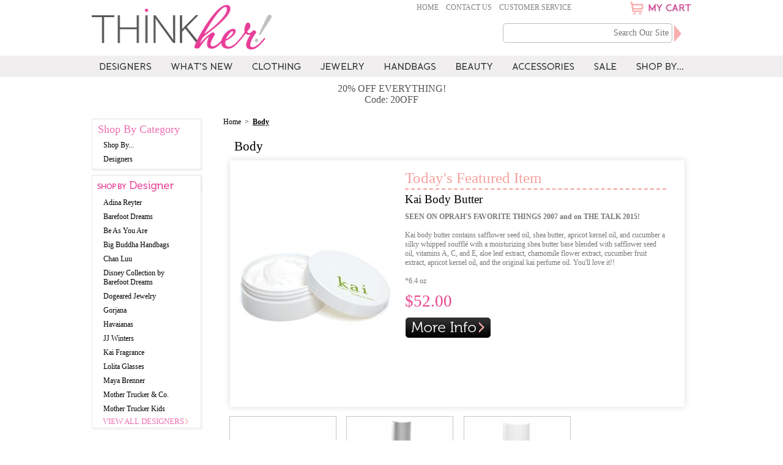

--- FILE ---
content_type: text/html
request_url: https://thinkher.com/body.html
body_size: 12041
content:
<!DOCTYPE HTML PUBLIC "-//W3C//DTD HTML 4.01 Transitional//EN">
<html>
<!--************** EY MASTER TEMPLATE v3.0 - This template is property of EYStudios and may not be copied or redistributed**************-->
<head><title>Body Products, Women's : Think Her</title><meta name="description" content="Body at ThinkHer.com. Shop body butter, lotion, cream, perfume &amp; more. Top seller Kai Fragrance." /><meta name="keywords" content="Body, think her" /><meta name="robots" content="index" /><meta name="author" content="Think Her" /><meta name="google-site-verification" content="NqLagek-_7D0cbTWLv8rxkpUezOWoPFl9HZ5YcYjb94" /><meta name="p:domain_verify" content="1813e2c9f455066d6878a2c1cb6cada9" >
<meta name="viewport" content="width=device-width, initial-scale=1">
<link href='https://fonts.googleapis.com/css?family=Maven+Pro:400,700' rel='stylesheet' type='text/css'>


<script type="text/javascript" src="https://lib.store.turbify.net/lib/yhst-62219279440011/jquery-latest-min15.js"></script>

<script type="text/javascript" src="https://lib.store.turbify.net/lib/yhst-62219279440011/fademenus.js"></script>
<link rel="stylesheet" href="https://lib.store.turbify.net/lib/yhst-62219279440011/jquery.fancybox.css" type="text/css" media="screen" />
<script type="text/javascript" src="https://lib.store.turbify.net/lib/yhst-62219279440011/jquery.fancybox.js"></script>

<link rel="stylesheet" href="https://lib.store.turbify.net/lib/yhst-62219279440011/jquery.fancybox-thumbs.css?v=1.0.7" type="text/css" media="screen" />
<script type="text/javascript" src="https://lib.store.turbify.net/lib/yhst-62219279440011/jquery.fancybox-thumbs.js?v=1.0.7"></script>
<script src="https://lib.store.turbify.net/lib/yhst-62219279440011/owl.carousel.js"></script>
<script type="text/javascript" src="https://lib.store.turbify.net/lib/yhst-62219279440011/jquery.flexslider.js"></script>
<link rel="stylesheet" href="https://lib.store.turbify.net/lib/yhst-62219279440011/flexslider.css">
<!-- <script type="text/javascript" src="https://lib.store.turbify.net/lib/yhst-62219279440011/thinkher-v2.js?3"></script> -->
<script type="text/javascript" src="https://lib.store.turbify.net/lib/yhst-62219279440011/thinkher15.js"></script>

<link rel="stylesheet" href="https://lib.store.turbify.net/lib/yhst-62219279440011/owl.carousel.css">
<link rel="stylesheet" href="https://lib.store.turbify.net/lib/yhst-62219279440011/owl.theme.css">


<link href="https://lib.store.turbify.net/lib/yhst-62219279440011/thinkher17.css?v2" rel="stylesheet" type="text/css">




<!-- Added by Yahoo Commerce Central. DO NOT REMOVE/EDIT -->
<meta name="google-site-verification" content="B-HqnU2IkZz815K2g5c1MPOAWwyCoSsFuz4IynL7f24"/>
<meta name='msvalidate.01' content='EE22AA0349DEE8CD39EFBBE7182B9D15'/>
<script type="text/javascript">
(function(d, w) {
  var x = d.getElementsByTagName('SCRIPT')[0];
  var g = d.createElement('SCRIPT');
  g.type = 'text/javascript';
  g.async = true;
  g.src = ('https:' == d.location.protocol ? 'https://ssl' : 'https://www') + '.google-analytics.com/ga.js';
  x.parentNode.insertBefore(g, x);
  var f = function () {
    var x = d.getElementsByTagName('SCRIPT')[0];
    var s = d.createElement('SCRIPT');
    s.type = 'text/javascript';
    s.async = true;
    s.src = "//np.commercecentral.luminate.com/8cd9ae7b";
    x.parentNode.insertBefore(s, x);
  };
  w.attachEvent ? w.attachEvent('onload', f) : w.addEventListener('load', f, false);
}(document, window));
</script>
<!-- End of addition by Yahoo Commerce Central. DO NOT REMOVE/EDIT --></head><body><div id="respMenu"><div onclick="toggleSideNav()" class="respClose"><img alt="CLOSE" src="https://lib.store.turbify.net/lib/yhst-62219279440011/FlyoutMenuCloseIcon.png"></div><ul><li class="topNavLI" id="TopNavLI0"><a href="shopbydesigner.html" class="topNavA" id="TopNavA0">Designers</a><div class="megaMenu"><ul><li><a href="whats-new.html">What's New</a></li><li><a href="top-sellers.html">Top Sellers</a></li><li><a href="celebrity-style.html">Celebrity Style</a></li><li class="lastLI"><a href="sale.html">Sale</a></li></ul><ul><li><a href="adina-reyter.html">Adina Reyter</a></li><li><a href="barefoot-dreams.html">Barefoot Dreams</a></li><li><a href="big-buddha-handbags.html">Big Buddha Handbags</a></li><li><a href="chan-luu-wrap-bracelets.html">Chan Luu </a></li><li><a href="disney-collection-by-barefoot-dreams.html">Disney Collection by Barefoot Dreams</a></li><li class="lastLI"><a href="dogeared-jewelry.html">Dogeared Jewelry</a></li></ul><ul><li><a href="gorjana.html">Gorjana</a></li><li><a href="havaianas.html">Havaianas</a></li><li><a href="jj-winters.html">JJ Winters</a></li><li><a href="kai-fragrance.html">Kai Fragrance</a></li><li><a href="lolita-glasses.html">Lolita Glasses</a></li><li><a href="maya-brenner.html">Maya Brenner</a></li><li><a href="mother-trucker-co.html">Mother Trucker & Co.</a></li><li><a href="mother-trucker-kids.html">Mother Trucker Kids</a></li><li class="lastLI"><a href="peace-love-world.html">Peace Love World</a></li></ul><ul><li><a href="pj-luxe-by-pj-salvage.html">PJ Luxe by PJ Salvage</a></li><li><a href="pj-salvage.html">PJ Salvage</a></li><li><a href="pj-salvage-kids.html">PJ Salvage KIDS</a></li><li><a href="shashi.html">SHASHI</a></li><li><a href="steven.html">Steven by Steve Madden</a></li><li><a href="sugar-bean-jewelry.html">Sugar Bean Jewelry</a></li><li class="lastLI"><a href="swaddle-designs.html">Swaddle Designs</a></li><li><a href="shopbydesigner.html">View All</a></li></ul></div></li><li class="topNavLI" id="TopNavLI1"><a href="allwhatsnew.html" class="topNavA" id="TopNavA1">What's New</a><div class="megaMenu"><ul><li><a href="allwhatsnew.html">All New Arrivals</a></li><li><a href="top-sellers.html">Top Sellers</a></li><li class="lastLI"><a href="celebrity-style.html">Celebrity Style</a></li></ul><ul><li><a href="whats-new-clothing.html">Clothing</a></li><li><a href="whats-new-jewelry.html">Jewelry</a></li><li><a href="whats-new-handbags.html">Handbags</a></li><li><a href="whats-new-beauty.html">Beauty</a></li><li class="lastLI"><a href="whats-new-accessories.html">Accessories</a></li></ul></div></li><li class="topNavLI" id="TopNavLI2"><a href="clothing.html" class="topNavA" id="TopNavA2">Clothing</a><div class="megaMenu"><ul><li><a href="clothing-new.html">What's New</a></li><li><a href="clothing-topsellers.html">Top Sellers</a></li><li><a href="clothing-all.html">All Clothing</a></li><li class="lastLI"><a href="clothing-sale.html">Sale</a></li></ul><ul><li><a href="dresses.html">Dresses</a></li><li><a href="flannel-pajamas.html">Flannel Pajamas</a></li><li><a href="intimates.html">Intimates</a></li><li><a href="jackets.html">Jackets</a></li><li><a href="loungewear.html">Loungewear</a></li><li><a href="pajamas.html">Pajamas</a></li><li class="lastLI"><a href="robes-wraps.html">Robes & Wraps</a></li></ul><ul><li><a href="scarves.html">Scarves</a></li><li><a href="slippers.html">Slippers</a></li><li><a href="socks.html">Socks</a></li><li><a href="tanks-tees.html">Tanks & Tees</a></li><li><a href="cardigans-sweaters.html">Cardigans & Sweaters</a></li><li><a href="pants-shorts.html">Pants & Shorts</a></li><li class="lastLI"><a href="pj-salvage-kids-pajamas-robes.html">Kids Pajamas & Robes</a></li></ul><ul><li><a href="barefoot-dreams.html">Barefoot Dreams</a></li><li><a href="peace-love-world.html">Peace Love World</a></li><li><a href="pj-luxe-by-pj-salvage.html">PJ Luxe by PJ Salvage</a></li><li><a href="pj-salvage.html">PJ Salvage</a></li><li class="lastLI"><a href="pj-salvage-kids.html">PJ Salvage KIDS</a></li><li><a href="clothing-designers.html">View All</a></li></ul></div></li><li class="topNavLI" id="TopNavLI3"><a href="jewelry.html" class="topNavA" id="TopNavA3">Jewelry </a><div class="megaMenu"><ul><li><a href="jewelry-new.html">What's New</a></li><li><a href="jewelry-topsellers.html">Top Sellers</a></li><li><a href="alljewelry.html">All Jewelry</a></li><li class="lastLI"><a href="jewelry-sale.html">Sale</a></li></ul><ul><li><a href="bracelets.html">Bracelets</a></li><li><a href="earrings.html">Earrings</a></li><li class="lastLI"><a href="rings.html">Rings</a></li></ul><ul><li><a href="chokers.html">Chokers</a></li><li><a href="necklaces.html">Necklaces</a></li><li><a href="fine-necklaces.html">Fine Necklaces</a></li><li class="lastLI"><a href="all-necklaces.html">All Necklaces</a></li></ul><ul><li><a href="adina-reyter.html">Adina Reyter</a></li><li><a href="chan-luu-wrap-bracelets.html">Chan Luu </a></li><li><a href="dogeared-jewelry.html">Dogeared Jewelry</a></li><li><a href="gorjana.html">Gorjana</a></li><li><a href="maya-brenner.html">Maya Brenner</a></li><li><a href="shashi.html">SHASHI</a></li><li class="lastLI"><a href="sugar-bean-jewelry.html">Sugar Bean Jewelry</a></li><li><a href="jewelry-designers.html">View All</a></li></ul></div></li><li class="topNavLI" id="TopNavLI4"><a href="handbags-bags.html" class="topNavA" id="TopNavA4">Handbags</a><div class="megaMenu"><ul><li><a href="handbags-new.html">What's New</a></li><li><a href="handbags-topsellers.html">Top Sellers</a></li><li><a href="all-handbags.html">All Handbags</a></li><li class="lastLI"><a href="handbags-sale.html">Sale</a></li></ul><ul><li><a href="clutches.html">Clutches</a></li><li><a href="cross-body-bags.html">Crossbody Bags</a></li><li><a href="shoulder-bags.html">Shoulder Bags</a></li><li><a href="totes.html">Totes</a></li><li><a href="travel-bags.html">Travel Bags</a></li><li class="lastLI"><a href="all-handbags.html">All Handbags</a></li></ul><ul><li><a href="black-handbags.html">Black Handbags</a></li><li><a href="brown-handbags.html">Brown Handbags</a></li><li><a href="evening-bags.html">Evening Bags</a></li><li><a href="fringe-bags.html">Fringe Bags</a></li><li class="lastLI"><a href="wear-to-work-bags.html">Wear To Work Bags</a></li></ul><ul><li><a href="big-buddha-handbags.html">Big Buddha Handbags</a></li><li><a href="jj-winters.html">JJ Winters</a></li><li><a href="mother-trucker-co.html">Mother Trucker & Co.</a></li><li class="lastLI"><a href="steven.html">Steven by Steve Madden</a></li><li><a href="handbag-designers.html">View All</a></li></ul></div></li><li class="topNavLI" id="TopNavLI5"><a href="beautyandbody.html" class="topNavA" id="TopNavA5">Beauty</a><div class="megaMenu"><ul><li><a href="beauty-new.html">What's New</a></li><li><a href="beauty-topsellers.html">Top Sellers</a></li><li><a href="allbathbody.html">All Beauty</a></li><li class="lastLI"><a href="beauty-sale.html">Sale</a></li></ul><ul><li><a href="bath.html">Bath</a></li><li class="lastLI"><a href="body.html">Body</a></li></ul><ul><li><a href="kai-body-butter.html">Kai Body Butter</a></li><li><a href="kai-body-lotion.html">Kai Body Lotion</a></li><li class="lastLI"><a href="kai-shampoo.html">Kai Shampoo</a></li></ul><ul><li class="lastLI"><a href="kai-fragrance.html">Kai Fragrance</a></li><li><a href="beauty-designers.html">View All</a></li></ul></div></li><li class="topNavLI" id="TopNavLI6"><a href="accessories.html" class="topNavA" id="TopNavA6">Accessories</a><div class="megaMenu"><ul><li><a href="accessories-new.html">What's New</a></li><li><a href="accessories-topsellers.html">Top Sellers</a></li><li><a href="allaccessories.html">All Accessories</a></li><li><a href="accessories-sale.html">Sale</a></li><li class="lastLI"><a href="giftservices.html">Gift Cards </a></li></ul><ul><li><a href="sleep-masks.html">Eye Masks</a></li><li><a href="hats.html">Hats</a></li><li><a href="kids-hats.html">Kids Hats</a></li><li><a href="face-masks.html">Face Masks</a></li><li><a href="havaianas-flip-flops.html">Flip Flops</a></li><li><a href="scarves.html">Scarves</a></li><li><a href="slippers.html">Slippers</a></li><li><a href="socks.html">Socks</a></li><li class="lastLI"><a href="travel.html">Travel</a></li></ul><ul><li><a href="baby-blankets.html">Baby Blankets</a></li><li><a href="blankets-throws.html">Blankets & Throws</a></li><li><a href="candles.html">Candles</a></li><li><a href="kid-buddie-pillows.html">Kids Buddie Pillows</a></li><li class="lastLI"><a href="wine-martini-shot-glasses.html">Wine, Martini & Shot Glasses</a></li></ul><ul><li><a href="barefoot-dreams.html">Barefoot Dreams</a></li><li><a href="disney-collection-by-barefoot-dreams.html">Disney Collection by Barefoot Dreams</a></li><li><a href="havaianas.html">Havaianas</a></li><li><a href="mother-trucker-co.html">Mother Trucker & Co.</a></li><li><a href="peace-love-world.html">Peace Love World</a></li><li><a href="pj-salvage.html">PJ Salvage</a></li><li class="lastLI"><a href="swaddle-designs.html">Swaddle Designs</a></li><li><a href="accessory-designers.html">View All</a></li></ul></div></li><li class="topNavLI" id="TopNavLI7"><a href="allsaleitems.html" class="topNavA" id="TopNavA7">Sale</a><div class="megaMenu"><ul><li><a href="sale-new.html">New To Sale</a></li><li><a href="allsaleitems.html">All Sale Items</a></li><li class="lastLI"><a href="sale-by-designer.html">Sale By Designer</a></li></ul><ul><li><a href="sale-clothing.html">Clothing</a></li><li><a href="sale-jewelry.html">Jewelry</a></li><li><a href="sale-handbags.html">Handbags</a></li><li><a href="sale-beauty.html">Beauty</a></li><li><a href="sale-accessories.html">Accessories</a></li><li class="lastLI"><a href="sale-kids.html">Kids</a></li></ul><ul><li><a href="20off.html"><20% Off</a></li><li><a href="2049off.html">20% - 40% Off</a></li><li><a href="4060off.html">40% - 60% Off</a></li><li class="lastLI"><a href="60off.html">>60% Off</a></li></ul><ul><li><a href="sale-50.html"><$50</a></li><li><a href="sale-100.html">$50 - $100</a></li><li><a href="sale-200.html">$100-$200</a></li><li class="lastLI"><a href="sale-all.html">>$200</a></li><li><a href="allsaleitems.html">View All</a></li></ul></div></li><li class="topNavLI" id="TopNavLI8"><a href="shop-by-category.html" class="topNavA" id="TopNavA8">Shop By...</a><div class="megaMenu"><ul><li><a href="whats-new.html">What's New</a></li><li><a href="top-sellers.html">Top Sellers</a></li><li><a href="shopbydesigner.html">Designers</a></li><li><a href="celebrity-style.html">Celebrity Style</a></li><li><a href="gifts.html">Gifts</a></li><li><a href="giftservices.html">Gift Cards </a></li><li class="lastLI"><a href="sale.html">Sale</a></li></ul><ul><li><a href="carrieunderwood.html">Carrie Underwood</a></li><li><a href="evalongoria.html">Eva Longoria</a></li><li><a href="giuliana-rancic.html">Giuliana Rancic</a></li><li><a href="khloe-kardashian-barefoot-dreams-pearl-robe.html">Khloe Kardashian</a></li><li><a href="kim-kardashian-barefoot-dreams-faith-in-prayer-throw.html">Kim Kardashian</a></li><li class="lastLI"><a href="mila-kunis-peace-love-world-i-love-sundays-comfy-oversized-top.html">Mila Kunis</a></li></ul><ul><li><a href="150.html">$1-$50</a></li><li><a href="50100.html">$50-$100</a></li><li><a href="100150.html">$100-$150</a></li><li><a href="150200.html">$150-$200</a></li><li><a href="200300.html">$200-$300</a></li><li><a href="300400.html">$300-$400</a></li><li class="lastLI"><a href="400500.html">$400-$500</a></li></ul><ul><li><a href="clothing.html">Clothing</a></li><li><a href="jewelry.html">Jewelry </a></li><li><a href="handbags-bags.html">Handbags</a></li><li><a href="accessories.html">Accessories</a></li><li class="lastLI"><a href="beautyandbody.html">Beauty</a></li><li><a href="shop-by-category.html">View All</a></li></ul></div></li></ul><div class="respUliContainer"><ul class="respUli"><li><a href="index.html">- Home</a></li><li><a href="contactus.html">- Contact Us</a></li><li><a href="customservice.html">- Customer Service</a></li></ul><div class="respNumDiv">CALL TOLL FREE <span><a href="tel:888-514-7467">888.514.7467</a></span></div></div></div><div onclick="toggleSideNav()" id="side-nav-overlay" class="side-nav-overlay"></div>
<!--************** HEADER **************-->
<div id="Header"><div class="container floatCartContainer"></div><div class="container">
	<div class="topMenu">
		<div class="header-links">
			<a href="index.html">Home</a>&nbsp;&nbsp;&nbsp;&nbsp;<a href="contactus.html">Contact Us</a>&nbsp;&nbsp;&nbsp;&nbsp;<a href="customservice.html">Customer Service</a>
		</div>
		<div class="headCart">
			<a onmouseover="showCart();" href="https://order.store.turbify.net/yhst-62219279440011/cgi-bin/wg-order?catalog=yhst-62219279440011">
			<div class="cartIcon"><img src="https://lib.store.turbify.net/lib/yhst-62219279440011/ShoppingCartIcon.png" alt=" "></div>
			<div class="cartText"><img src="https://lib.store.turbify.net/lib/yhst-62219279440011/cartImg.jpg" alt="MY CART"></div>
			</a>
<!--			<script type="text/javascript" src="https://lib.store.turbify.net/lib/yhst-62219279440011/ey-floatingcart-17.js?3"></script>-->
		</div>
<div class="cb"></div>
	</div>
	<div class="toggleMenu" onclick="toggleSideNav()"><img src="https://lib.store.turbify.net/lib/yhst-62219279440011/TabletMenuIcon.png" alt="Menu"></div>
	<div id="logo"><a href="index.html"><img src="https://lib.store.turbify.net/lib/yhst-62219279440011/LOGO.png" alt=" "></a></div>
	<div class="headCartMob">
		<a onmouseover="showCart();" href="https://order.store.turbify.net/yhst-62219279440011/cgi-bin/wg-order?catalog=yhst-62219279440011">
			<div class="cartIcon"><img src="https://lib.store.turbify.net/lib/yhst-62219279440011/ShoppingCartIconMob.png" alt=" "></div>
		</a>
	</div>
	<div class="headNum"></div>
	<div class="headSearch">
		<form method="get" action="nsearch.html">
		<input type="hidden" value="yhst-62219279440011" name="catalog"/>
		<input type="text"  placeholder="Search Our Site" class="searchInput"  autocomplete="off" name="query">
		<input class="searchSubmit" type="image" src="https://lib.store.turbify.net/lib/yhst-62219279440011/ey-search-submit.jpg" value="Search" alt="Submit">
		</form>
	</div>
</div><div class="topNavWrap"><div id="topNav"><ul><li><a class="rollover" id="rollover-0" href="shopbydesigner.html" onmouseover=""/></a><div class="topDDMenus" id="TopDDMenu0" onmouseout=""><img src="//lib.store.turbify.net/lib/yhst-62219279440011/ey-mm-arrow.png" class="mmArrow"/><table border="0" align="left" cellspacing="0" cellpadding="0" width="900" style="border: 3px solid #dedadb;"><tr><td bgcolor="#f1edee" align="left" valign="top" width="164"><ul class="cell1"><li><a href="whats-new.html">What's New</a></li><li><a href="top-sellers.html">Top Sellers</a></li><li><a href="celebrity-style.html">Celebrity Style</a></li><li class="lastLI"><a href="sale.html">Sale</a></li></ul></td><td align="left" valign="top" width="173" style="background: url(//lib.store.turbify.net/lib/yhst-62219279440011/ey-mm-rep.jpg) repeat-x #ffffff;"><ul class="cell2"><div class="cellHeading" id="cell2Heading">Top Designers</div><li><a href="adina-reyter.html">Adina Reyter</a></li><li><a href="barefoot-dreams.html">Barefoot Dreams</a></li><li><a href="big-buddha-handbags.html">Big Buddha Handbags</a></li><li><a href="chan-luu-wrap-bracelets.html">Chan Luu </a></li><li><a href="disney-collection-by-barefoot-dreams.html">Disney Collection by Barefoot Dreams</a></li><li class="lastLI"><a href="dogeared-jewelry.html">Dogeared Jewelry</a></li></ul></td><td align="center" valign="middle" width="1" style="background: url(//lib.store.turbify.net/lib/yhst-62219279440011/ey-mm-rep.jpg) repeat-x #ffffff;"><img src="//lib.store.turbify.net/lib/yhst-62219279440011/ey-mm-divider.jpg"/></td><td align="left" valign="top" width="181" style="background: url(//lib.store.turbify.net/lib/yhst-62219279440011/ey-mm-rep.jpg) repeat-x #ffffff;"><ul class="cell3"><div class="cellHeading" id="cell3Heading"></div><li><a href="gorjana.html">Gorjana</a></li><li><a href="havaianas.html">Havaianas</a></li><li><a href="jj-winters.html">JJ Winters</a></li><li><a href="kai-fragrance.html">Kai Fragrance</a></li><li><a href="lolita-glasses.html">Lolita Glasses</a></li><li><a href="maya-brenner.html">Maya Brenner</a></li><li><a href="mother-trucker-co.html">Mother Trucker & Co.</a></li><li><a href="mother-trucker-kids.html">Mother Trucker Kids</a></li><li class="lastLI"><a href="peace-love-world.html">Peace Love World</a></li></ul></td><td align="center" valign="middle" width="1" style="background: url(//lib.store.turbify.net/lib/yhst-62219279440011/ey-mm-rep.jpg) repeat-x #ffffff;"><img src="//lib.store.turbify.net/lib/yhst-62219279440011/ey-mm-divider.jpg"/></td><td align="left" valign="top" width="182" style="background: url(//lib.store.turbify.net/lib/yhst-62219279440011/ey-mm-rep.jpg) repeat-x #ffffff;"><ul class="cell4"><div class="cellHeading" id="cell4Heading"></div><li><a href="pj-luxe-by-pj-salvage.html">PJ Luxe by PJ Salvage</a></li><li><a href="pj-salvage.html">PJ Salvage</a></li><li><a href="pj-salvage-kids.html">PJ Salvage KIDS</a></li><li><a href="shashi.html">SHASHI</a></li><li><a href="steven.html">Steven by Steve Madden</a></li><li><a href="sugar-bean-jewelry.html">Sugar Bean Jewelry</a></li><li class="lastLI"><a href="swaddle-designs.html">Swaddle Designs</a></li><li class="mmViewAll"><a href="shopbydesigner.html">View All</a></li></ul></td><td align="right" valign="top" style="background: url(//lib.store.turbify.net/lib/yhst-62219279440011/ey-mm-rep.jpg) repeat-x #ffffff;"><div class="cell5"><a href="barefoot-dreams-starfish-cozychic-seafoam-green-blanket.html"><img src="https://s.turbifycdn.com/aah/yhst-62219279440011/barefoot-dreams-starfish-cozychic-seafoam-green-blanket-57.jpg" width="176" height="264" border="0" hspace="0" vspace="0" /></a></div></td></tr></table></div></li><li><a class="rollover" id="rollover-1" href="allwhatsnew.html" onmouseover=""/></a><div class="topDDMenus" id="TopDDMenu1" onmouseout=""><img src="//lib.store.turbify.net/lib/yhst-62219279440011/ey-mm-arrow.png" class="mmArrow"/><table border="0" align="left" cellspacing="0" cellpadding="0" width="523" style="border: 3px solid #dedadb;"><tr><td bgcolor="#f1edee" align="left" valign="top" width="164"><ul class="cell1"><li><a href="allwhatsnew.html">All New Arrivals</a></li><li><a href="top-sellers.html">Top Sellers</a></li><li class="lastLI"><a href="celebrity-style.html">Celebrity Style</a></li></ul></td><td align="left" valign="top" width="173" style="background: url(//lib.store.turbify.net/lib/yhst-62219279440011/ey-mm-rep.jpg) repeat-x #ffffff;"><ul class="cell2"><div class="cellHeading" id="cell2Heading">Category</div><li><a href="whats-new-clothing.html">Clothing</a></li><li><a href="whats-new-jewelry.html">Jewelry</a></li><li><a href="whats-new-handbags.html">Handbags</a></li><li><a href="whats-new-beauty.html">Beauty</a></li><li class="lastLI"><a href="whats-new-accessories.html">Accessories</a></li><li class="mmViewAll"><a href="allwhatsnew.html">View All</a></li></ul></td><td align="right" valign="top" style="background: url(//lib.store.turbify.net/lib/yhst-62219279440011/ey-mm-rep.jpg) repeat-x #ffffff;"><div class="cell5"><a href="barefoot-dreams-faith-in-prayer-throw.html"><img src="https://s.turbifycdn.com/aah/yhst-62219279440011/barefoot-dreams-faith-in-prayer-throw-72.jpg" width="176" height="264" border="0" hspace="0" vspace="0" /></a></div></td></tr></table></div></li><li><a class="rollover" id="rollover-2" href="clothing.html" onmouseover=""/></a><div class="topDDMenus" id="TopDDMenu2" onmouseout=""><img src="//lib.store.turbify.net/lib/yhst-62219279440011/ey-mm-arrow.png" class="mmArrow"/><table border="0" align="left" cellspacing="0" cellpadding="0" width="900" style="border: 3px solid #dedadb;"><tr><td bgcolor="#f1edee" align="left" valign="top" width="164"><ul class="cell1"><li><a href="clothing-new.html">What's New</a></li><li><a href="clothing-topsellers.html">Top Sellers</a></li><li><a href="clothing-all.html">All Clothing</a></li><li class="lastLI"><a href="clothing-sale.html">Sale</a></li></ul></td><td align="left" valign="top" width="173" style="background: url(//lib.store.turbify.net/lib/yhst-62219279440011/ey-mm-rep.jpg) repeat-x #ffffff;"><ul class="cell2"><div class="cellHeading" id="cell2Heading">Category</div><li><a href="dresses.html">Dresses</a></li><li><a href="flannel-pajamas.html">Flannel Pajamas</a></li><li><a href="intimates.html">Intimates</a></li><li><a href="jackets.html">Jackets</a></li><li><a href="loungewear.html">Loungewear</a></li><li><a href="pajamas.html">Pajamas</a></li><li class="lastLI"><a href="robes-wraps.html">Robes & Wraps</a></li><li class="mmViewAll"><a href="clothing-all.html">View All</a></li></ul></td><td align="center" valign="middle" width="1" style="background: url(//lib.store.turbify.net/lib/yhst-62219279440011/ey-mm-rep.jpg) repeat-x #ffffff;"><img src="//lib.store.turbify.net/lib/yhst-62219279440011/ey-mm-divider.jpg"/></td><td align="left" valign="top" width="181" style="background: url(//lib.store.turbify.net/lib/yhst-62219279440011/ey-mm-rep.jpg) repeat-x #ffffff;"><ul class="cell3"><div class="cellHeading" id="cell3Heading"></div><li><a href="scarves.html">Scarves</a></li><li><a href="slippers.html">Slippers</a></li><li><a href="socks.html">Socks</a></li><li><a href="tanks-tees.html">Tanks & Tees</a></li><li><a href="cardigans-sweaters.html">Cardigans & Sweaters</a></li><li><a href="pants-shorts.html">Pants & Shorts</a></li><li class="lastLI"><a href="pj-salvage-kids-pajamas-robes.html">Kids Pajamas & Robes</a></li><li class="mmViewAll"><a href="clothing-all.html">View All</a></li></ul></td><td align="center" valign="middle" width="1" style="background: url(//lib.store.turbify.net/lib/yhst-62219279440011/ey-mm-rep.jpg) repeat-x #ffffff;"><img src="//lib.store.turbify.net/lib/yhst-62219279440011/ey-mm-divider.jpg"/></td><td align="left" valign="top" width="182" style="background: url(//lib.store.turbify.net/lib/yhst-62219279440011/ey-mm-rep.jpg) repeat-x #ffffff;"><ul class="cell4"><div class="cellHeading" id="cell4Heading">Designer</div><li><a href="barefoot-dreams.html">Barefoot Dreams</a></li><li><a href="peace-love-world.html">Peace Love World</a></li><li><a href="pj-luxe-by-pj-salvage.html">PJ Luxe by PJ Salvage</a></li><li><a href="pj-salvage.html">PJ Salvage</a></li><li class="lastLI"><a href="pj-salvage-kids.html">PJ Salvage KIDS</a></li><li class="mmViewAll"><a href="clothing-designers.html">View All</a></li></ul></td><td align="right" valign="top" style="background: url(//lib.store.turbify.net/lib/yhst-62219279440011/ey-mm-rep.jpg) repeat-x #ffffff;"><div class="cell5"><a href="pj-salvage-morning-sunshine-robe.html"><img src="https://s.turbifycdn.com/aah/yhst-62219279440011/clothing-200.jpg" width="177" height="265" border="0" hspace="0" vspace="0" /></a></div></td></tr></table></div></li><li><a class="rollover" id="rollover-3" href="jewelry.html" onmouseover=""/></a><div class="topDDMenus" id="TopDDMenu3" onmouseout=""><img src="//lib.store.turbify.net/lib/yhst-62219279440011/ey-mm-arrow.png" class="mmArrow"/><table border="0" align="left" cellspacing="0" cellpadding="0" width="900" style="border: 3px solid #dedadb;"><tr><td bgcolor="#f1edee" align="left" valign="top" width="164"><ul class="cell1"><li><a href="jewelry-new.html">What's New</a></li><li><a href="jewelry-topsellers.html">Top Sellers</a></li><li><a href="alljewelry.html">All Jewelry</a></li><li class="lastLI"><a href="jewelry-sale.html">Sale</a></li></ul></td><td align="left" valign="top" width="173" style="background: url(//lib.store.turbify.net/lib/yhst-62219279440011/ey-mm-rep.jpg) repeat-x #ffffff;"><ul class="cell2"><div class="cellHeading" id="cell2Heading">Category</div><li><a href="bracelets.html">Bracelets</a></li><li><a href="earrings.html">Earrings</a></li><li class="lastLI"><a href="rings.html">Rings</a></li><li class="mmViewAll"><a href="jewelry.html">View All</a></li></ul></td><td align="center" valign="middle" width="1" style="background: url(//lib.store.turbify.net/lib/yhst-62219279440011/ey-mm-rep.jpg) repeat-x #ffffff;"><img src="//lib.store.turbify.net/lib/yhst-62219279440011/ey-mm-divider.jpg"/></td><td align="left" valign="top" width="181" style="background: url(//lib.store.turbify.net/lib/yhst-62219279440011/ey-mm-rep.jpg) repeat-x #ffffff;"><ul class="cell3"><div class="cellHeading" id="cell3Heading">Necklaces</div><li><a href="chokers.html">Chokers</a></li><li><a href="necklaces.html">Necklaces</a></li><li><a href="fine-necklaces.html">Fine Necklaces</a></li><li class="lastLI"><a href="all-necklaces.html">All Necklaces</a></li><li class="mmViewAll"><a href="all-necklaces.html">View All</a></li></ul></td><td align="center" valign="middle" width="1" style="background: url(//lib.store.turbify.net/lib/yhst-62219279440011/ey-mm-rep.jpg) repeat-x #ffffff;"><img src="//lib.store.turbify.net/lib/yhst-62219279440011/ey-mm-divider.jpg"/></td><td align="left" valign="top" width="182" style="background: url(//lib.store.turbify.net/lib/yhst-62219279440011/ey-mm-rep.jpg) repeat-x #ffffff;"><ul class="cell4"><div class="cellHeading" id="cell4Heading">Designer</div><li><a href="adina-reyter.html">Adina Reyter</a></li><li><a href="chan-luu-wrap-bracelets.html">Chan Luu </a></li><li><a href="dogeared-jewelry.html">Dogeared Jewelry</a></li><li><a href="gorjana.html">Gorjana</a></li><li><a href="maya-brenner.html">Maya Brenner</a></li><li><a href="shashi.html">SHASHI</a></li><li class="lastLI"><a href="sugar-bean-jewelry.html">Sugar Bean Jewelry</a></li><li class="mmViewAll"><a href="jewelry-designers.html">View All</a></li></ul></td><td align="right" valign="top" style="background: url(//lib.store.turbify.net/lib/yhst-62219279440011/ey-mm-rep.jpg) repeat-x #ffffff;"><div class="cell5"><a href="gorjana-laguna-adjustable-gold-necklace.html"><img src="https://s.turbifycdn.com/aah/yhst-62219279440011/gorjana-gypset-tiered-earrings-45.jpg" width="176" height="264" border="0" hspace="0" vspace="0" /></a></div></td></tr></table></div></li><li><a class="rollover" id="rollover-4" href="handbags-bags.html" onmouseover=""/></a><div class="topDDMenus" id="TopDDMenu4" onmouseout=""><img src="//lib.store.turbify.net/lib/yhst-62219279440011/ey-mm-arrow.png" class="mmArrow"/><table border="0" align="left" cellspacing="0" cellpadding="0" width="900" style="border: 3px solid #dedadb;"><tr><td bgcolor="#f1edee" align="left" valign="top" width="164"><ul class="cell1"><li><a href="handbags-new.html">What's New</a></li><li><a href="handbags-topsellers.html">Top Sellers</a></li><li><a href="all-handbags.html">All Handbags</a></li><li class="lastLI"><a href="handbags-sale.html">Sale</a></li></ul></td><td align="left" valign="top" width="173" style="background: url(//lib.store.turbify.net/lib/yhst-62219279440011/ey-mm-rep.jpg) repeat-x #ffffff;"><ul class="cell2"><div class="cellHeading" id="cell2Heading">Category</div><li><a href="clutches.html">Clutches</a></li><li><a href="cross-body-bags.html">Crossbody Bags</a></li><li><a href="shoulder-bags.html">Shoulder Bags</a></li><li><a href="totes.html">Totes</a></li><li><a href="travel-bags.html">Travel Bags</a></li><li class="lastLI"><a href="all-handbags.html">All Handbags</a></li><li class="mmViewAll"><a href="all-handbags.html">View All</a></li></ul></td><td align="center" valign="middle" width="1" style="background: url(//lib.store.turbify.net/lib/yhst-62219279440011/ey-mm-rep.jpg) repeat-x #ffffff;"><img src="//lib.store.turbify.net/lib/yhst-62219279440011/ey-mm-divider.jpg"/></td><td align="left" valign="top" width="181" style="background: url(//lib.store.turbify.net/lib/yhst-62219279440011/ey-mm-rep.jpg) repeat-x #ffffff;"><ul class="cell3"><div class="cellHeading" id="cell3Heading">Type</div><li><a href="black-handbags.html">Black Handbags</a></li><li><a href="brown-handbags.html">Brown Handbags</a></li><li><a href="evening-bags.html">Evening Bags</a></li><li><a href="fringe-bags.html">Fringe Bags</a></li><li class="lastLI"><a href="wear-to-work-bags.html">Wear To Work Bags</a></li><li class="mmViewAll"><a href="handbags-bags.html">View All</a></li></ul></td><td align="center" valign="middle" width="1" style="background: url(//lib.store.turbify.net/lib/yhst-62219279440011/ey-mm-rep.jpg) repeat-x #ffffff;"><img src="//lib.store.turbify.net/lib/yhst-62219279440011/ey-mm-divider.jpg"/></td><td align="left" valign="top" width="182" style="background: url(//lib.store.turbify.net/lib/yhst-62219279440011/ey-mm-rep.jpg) repeat-x #ffffff;"><ul class="cell4"><div class="cellHeading" id="cell4Heading">Designer</div><li><a href="big-buddha-handbags.html">Big Buddha Handbags</a></li><li><a href="jj-winters.html">JJ Winters</a></li><li><a href="mother-trucker-co.html">Mother Trucker & Co.</a></li><li class="lastLI"><a href="steven.html">Steven by Steve Madden</a></li><li class="mmViewAll"><a href="handbag-designers.html">View All</a></li></ul></td><td align="right" valign="top" style="background: url(//lib.store.turbify.net/lib/yhst-62219279440011/ey-mm-rep.jpg) repeat-x #ffffff;"><div class="cell5"><a href="jj-winters-karina-honey-crossbody.html"><img src="https://s.turbifycdn.com/aah/yhst-62219279440011/handbags-163.jpg" width="176" height="264" border="0" hspace="0" vspace="0" /></a></div></td></tr></table></div></li><li><a class="rollover" id="rollover-5" href="beautyandbody.html" onmouseover=""/></a><div class="topDDMenus" id="TopDDMenu5" onmouseout=""><img src="//lib.store.turbify.net/lib/yhst-62219279440011/ey-mm-arrow.png" class="mmArrow"/><table border="0" align="left" cellspacing="0" cellpadding="0" width="900" style="border: 3px solid #dedadb;"><tr><td bgcolor="#f1edee" align="left" valign="top" width="164"><ul class="cell1"><li><a href="beauty-new.html">What's New</a></li><li><a href="beauty-topsellers.html">Top Sellers</a></li><li><a href="allbathbody.html">All Beauty</a></li><li class="lastLI"><a href="beauty-sale.html">Sale</a></li></ul></td><td align="left" valign="top" width="173" style="background: url(//lib.store.turbify.net/lib/yhst-62219279440011/ey-mm-rep.jpg) repeat-x #ffffff;"><ul class="cell2"><div class="cellHeading" id="cell2Heading">Category</div><li><a href="bath.html">Bath</a></li><li class="lastLI"><a href="body.html">Body</a></li><li class="mmViewAll"><a href="allbathbody.html">View All</a></li></ul></td><td align="center" valign="middle" width="1" style="background: url(//lib.store.turbify.net/lib/yhst-62219279440011/ey-mm-rep.jpg) repeat-x #ffffff;"><img src="//lib.store.turbify.net/lib/yhst-62219279440011/ey-mm-divider.jpg"/></td><td align="left" valign="top" width="181" style="background: url(//lib.store.turbify.net/lib/yhst-62219279440011/ey-mm-rep.jpg) repeat-x #ffffff;"><ul class="cell3"><div class="cellHeading" id="cell3Heading">Our Favorites</div><li><a href="kai-body-butter.html">Kai Body Butter</a></li><li><a href="kai-body-lotion.html">Kai Body Lotion</a></li><li class="lastLI"><a href="kai-shampoo.html">Kai Shampoo</a></li><li class="mmViewAll"><a href="kai-fragrance.html">View All</a></li></ul></td><td align="center" valign="middle" width="1" style="background: url(//lib.store.turbify.net/lib/yhst-62219279440011/ey-mm-rep.jpg) repeat-x #ffffff;"><img src="//lib.store.turbify.net/lib/yhst-62219279440011/ey-mm-divider.jpg"/></td><td align="left" valign="top" width="182" style="background: url(//lib.store.turbify.net/lib/yhst-62219279440011/ey-mm-rep.jpg) repeat-x #ffffff;"><ul class="cell4"><div class="cellHeading" id="cell4Heading">Designer</div><li class="lastLI"><a href="kai-fragrance.html">Kai Fragrance</a></li><li class="mmViewAll"><a href="beauty-designers.html">View All</a></li></ul></td><td align="right" valign="top" style="background: url(//lib.store.turbify.net/lib/yhst-62219279440011/ey-mm-rep.jpg) repeat-x #ffffff;"><div class="cell5"><a href="kai-perfume-oil.html"><img src="https://s.turbifycdn.com/aah/yhst-62219279440011/beauty-77.jpg" width="176" height="264" border="0" hspace="0" vspace="0" /></a></div></td></tr></table></div></li><li><a class="rollover" id="rollover-6" href="accessories.html" onmouseover=""/></a><div class="topDDMenus" id="TopDDMenu6" onmouseout=""><img src="//lib.store.turbify.net/lib/yhst-62219279440011/ey-mm-arrow.png" class="mmArrow"/><table border="0" align="left" cellspacing="0" cellpadding="0" width="900" style="border: 3px solid #dedadb;"><tr><td bgcolor="#f1edee" align="left" valign="top" width="164"><ul class="cell1"><li><a href="accessories-new.html">What's New</a></li><li><a href="accessories-topsellers.html">Top Sellers</a></li><li><a href="allaccessories.html">All Accessories</a></li><li><a href="accessories-sale.html">Sale</a></li><li class="lastLI"><a href="giftservices.html">Gift Cards </a></li></ul></td><td align="left" valign="top" width="173" style="background: url(//lib.store.turbify.net/lib/yhst-62219279440011/ey-mm-rep.jpg) repeat-x #ffffff;"><ul class="cell2"><div class="cellHeading" id="cell2Heading">Accessories</div><li><a href="sleep-masks.html">Eye Masks</a></li><li><a href="hats.html">Hats</a></li><li><a href="kids-hats.html">Kids Hats</a></li><li><a href="face-masks.html">Face Masks</a></li><li><a href="havaianas-flip-flops.html">Flip Flops</a></li><li><a href="scarves.html">Scarves</a></li><li><a href="slippers.html">Slippers</a></li><li><a href="socks.html">Socks</a></li><li class="lastLI"><a href="travel.html">Travel</a></li><li class="mmViewAll"><a href="allaccessories.html">View All</a></li></ul></td><td align="center" valign="middle" width="1" style="background: url(//lib.store.turbify.net/lib/yhst-62219279440011/ey-mm-rep.jpg) repeat-x #ffffff;"><img src="//lib.store.turbify.net/lib/yhst-62219279440011/ey-mm-divider.jpg"/></td><td align="left" valign="top" width="181" style="background: url(//lib.store.turbify.net/lib/yhst-62219279440011/ey-mm-rep.jpg) repeat-x #ffffff;"><ul class="cell3"><div class="cellHeading" id="cell3Heading">Home Accessories</div><li><a href="baby-blankets.html">Baby Blankets</a></li><li><a href="blankets-throws.html">Blankets & Throws</a></li><li><a href="candles.html">Candles</a></li><li><a href="kid-buddie-pillows.html">Kids Buddie Pillows</a></li><li class="lastLI"><a href="wine-martini-shot-glasses.html">Wine, Martini & Shot Glasses</a></li><li class="mmViewAll"><a href="allaccessories.html">View All</a></li></ul></td><td align="center" valign="middle" width="1" style="background: url(//lib.store.turbify.net/lib/yhst-62219279440011/ey-mm-rep.jpg) repeat-x #ffffff;"><img src="//lib.store.turbify.net/lib/yhst-62219279440011/ey-mm-divider.jpg"/></td><td align="left" valign="top" width="182" style="background: url(//lib.store.turbify.net/lib/yhst-62219279440011/ey-mm-rep.jpg) repeat-x #ffffff;"><ul class="cell4"><div class="cellHeading" id="cell4Heading">Designer</div><li><a href="barefoot-dreams.html">Barefoot Dreams</a></li><li><a href="disney-collection-by-barefoot-dreams.html">Disney Collection by Barefoot Dreams</a></li><li><a href="havaianas.html">Havaianas</a></li><li><a href="mother-trucker-co.html">Mother Trucker & Co.</a></li><li><a href="peace-love-world.html">Peace Love World</a></li><li><a href="pj-salvage.html">PJ Salvage</a></li><li class="lastLI"><a href="swaddle-designs.html">Swaddle Designs</a></li><li class="mmViewAll"><a href="accessory-designers.html">View All</a></li></ul></td><td align="right" valign="top" style="background: url(//lib.store.turbify.net/lib/yhst-62219279440011/ey-mm-rep.jpg) repeat-x #ffffff;"><div class="cell5"><a href="barefoot-dreams-in-the-wild-cozychic-leopard-throw.html"><img src="https://s.turbifycdn.com/aah/yhst-62219279440011/accessories-100.jpg" width="176" height="264" border="0" hspace="0" vspace="0" /></a></div></td></tr></table></div></li><li><a class="rollover" id="rollover-7" href="allsaleitems.html" onmouseover=""/></a><div class="topDDMenus" id="TopDDMenu7" onmouseout=""><img src="//lib.store.turbify.net/lib/yhst-62219279440011/ey-mm-arrow.png" class="mmArrow"/><table border="0" align="left" cellspacing="0" cellpadding="0" width="900" style="border: 3px solid #dedadb;"><tr><td bgcolor="#f1edee" align="left" valign="top" width="164"><ul class="cell1"><li><a href="sale-new.html">New To Sale</a></li><li><a href="allsaleitems.html">All Sale Items</a></li><li class="lastLI"><a href="sale-by-designer.html">Sale By Designer</a></li></ul></td><td align="left" valign="top" width="173" style="background: url(//lib.store.turbify.net/lib/yhst-62219279440011/ey-mm-rep.jpg) repeat-x #ffffff;"><ul class="cell2"><div class="cellHeading" id="cell2Heading">Category</div><li><a href="sale-clothing.html">Clothing</a></li><li><a href="sale-jewelry.html">Jewelry</a></li><li><a href="sale-handbags.html">Handbags</a></li><li><a href="sale-beauty.html">Beauty</a></li><li><a href="sale-accessories.html">Accessories</a></li><li class="lastLI"><a href="sale-kids.html">Kids</a></li><li class="mmViewAll"><a href="allsaleitems.html">View All</a></li></ul></td><td align="center" valign="middle" width="1" style="background: url(//lib.store.turbify.net/lib/yhst-62219279440011/ey-mm-rep.jpg) repeat-x #ffffff;"><img src="//lib.store.turbify.net/lib/yhst-62219279440011/ey-mm-divider.jpg"/></td><td align="left" valign="top" width="181" style="background: url(//lib.store.turbify.net/lib/yhst-62219279440011/ey-mm-rep.jpg) repeat-x #ffffff;"><ul class="cell3"><div class="cellHeading" id="cell3Heading">Percentage Off</div><li><a href="20off.html"><20% Off</a></li><li><a href="2049off.html">20% - 40% Off</a></li><li><a href="4060off.html">40% - 60% Off</a></li><li class="lastLI"><a href="60off.html">>60% Off</a></li><li class="mmViewAll"><a href="allsaleitems.html">View All</a></li></ul></td><td align="center" valign="middle" width="1" style="background: url(//lib.store.turbify.net/lib/yhst-62219279440011/ey-mm-rep.jpg) repeat-x #ffffff;"><img src="//lib.store.turbify.net/lib/yhst-62219279440011/ey-mm-divider.jpg"/></td><td align="left" valign="top" width="182" style="background: url(//lib.store.turbify.net/lib/yhst-62219279440011/ey-mm-rep.jpg) repeat-x #ffffff;"><ul class="cell4"><div class="cellHeading" id="cell4Heading">Price Range</div><li><a href="sale-50.html"><$50</a></li><li><a href="sale-100.html">$50 - $100</a></li><li><a href="sale-200.html">$100-$200</a></li><li class="lastLI"><a href="sale-all.html">>$200</a></li><li class="mmViewAll"><a href="allsaleitems.html">View All</a></li></ul></td><td align="right" valign="top" style="background: url(//lib.store.turbify.net/lib/yhst-62219279440011/ey-mm-rep.jpg) repeat-x #ffffff;"><div class="cell5"><a href="pj-salvage-hello-sunshine-tank-and-pant-pajama-set.html"><img src="https://s.turbifycdn.com/aah/yhst-62219279440011/all-sale-items-50.jpg" width="177" height="266" border="0" hspace="0" vspace="0" /></a></div></td></tr></table></div></li><li><a class="rollover" id="rollover-8" href="shop-by-category.html" onmouseover=""/></a><div class="topDDMenus" id="TopDDMenu8" onmouseout=""><img src="//lib.store.turbify.net/lib/yhst-62219279440011/ey-mm-arrow.png" class="mmArrow"/><table border="0" align="left" cellspacing="0" cellpadding="0" width="900" style="border: 3px solid #dedadb;"><tr><td bgcolor="#f1edee" align="left" valign="top" width="164"><ul class="cell1"><li><a href="whats-new.html">What's New</a></li><li><a href="top-sellers.html">Top Sellers</a></li><li><a href="shopbydesigner.html">Designers</a></li><li><a href="celebrity-style.html">Celebrity Style</a></li><li><a href="gifts.html">Gifts</a></li><li><a href="giftservices.html">Gift Cards </a></li><li class="lastLI"><a href="sale.html">Sale</a></li></ul></td><td align="left" valign="top" width="173" style="background: url(//lib.store.turbify.net/lib/yhst-62219279440011/ey-mm-rep.jpg) repeat-x #ffffff;"><ul class="cell2"><div class="cellHeading" id="cell2Heading">Celebrity Style</div><li><a href="carrieunderwood.html">Carrie Underwood</a></li><li><a href="evalongoria.html">Eva Longoria</a></li><li><a href="giuliana-rancic.html">Giuliana Rancic</a></li><li><a href="khloe-kardashian-barefoot-dreams-pearl-robe.html">Khloe Kardashian</a></li><li><a href="kim-kardashian-barefoot-dreams-faith-in-prayer-throw.html">Kim Kardashian</a></li><li class="lastLI"><a href="mila-kunis-peace-love-world-i-love-sundays-comfy-oversized-top.html">Mila Kunis</a></li><li class="mmViewAll"><a href="celebrity-style.html">View All</a></li></ul></td><td align="center" valign="middle" width="1" style="background: url(//lib.store.turbify.net/lib/yhst-62219279440011/ey-mm-rep.jpg) repeat-x #ffffff;"><img src="//lib.store.turbify.net/lib/yhst-62219279440011/ey-mm-divider.jpg"/></td><td align="left" valign="top" width="181" style="background: url(//lib.store.turbify.net/lib/yhst-62219279440011/ey-mm-rep.jpg) repeat-x #ffffff;"><ul class="cell3"><div class="cellHeading" id="cell3Heading">Price</div><li><a href="150.html">$1-$50</a></li><li><a href="50100.html">$50-$100</a></li><li><a href="100150.html">$100-$150</a></li><li><a href="150200.html">$150-$200</a></li><li><a href="200300.html">$200-$300</a></li><li><a href="300400.html">$300-$400</a></li><li class="lastLI"><a href="400500.html">$400-$500</a></li><li class="mmViewAll"><a href="shop-by-category.html">View All</a></li></ul></td><td align="center" valign="middle" width="1" style="background: url(//lib.store.turbify.net/lib/yhst-62219279440011/ey-mm-rep.jpg) repeat-x #ffffff;"><img src="//lib.store.turbify.net/lib/yhst-62219279440011/ey-mm-divider.jpg"/></td><td align="left" valign="top" width="182" style="background: url(//lib.store.turbify.net/lib/yhst-62219279440011/ey-mm-rep.jpg) repeat-x #ffffff;"><ul class="cell4"><div class="cellHeading" id="cell4Heading">Category</div><li><a href="clothing.html">Clothing</a></li><li><a href="jewelry.html">Jewelry </a></li><li><a href="handbags-bags.html">Handbags</a></li><li><a href="accessories.html">Accessories</a></li><li class="lastLI"><a href="beautyandbody.html">Beauty</a></li><li class="mmViewAll"><a href="shop-by-category.html">View All</a></li></ul></td><td align="right" valign="top" style="background: url(//lib.store.turbify.net/lib/yhst-62219279440011/ey-mm-rep.jpg) repeat-x #ffffff;"><div class="cell5"><a href="barefoot-dreams-in-the-wild-cozychic-leopard-throw.html"><img src="https://s.turbifycdn.com/aah/yhst-62219279440011/shop-by-32.jpg" width="177" height="266" border="0" hspace="0" vspace="0" /></a></div></td></tr></table></div></li><li></li></ul></div></div><div class="cb"></div></div><div class="sitewideBanner">20% OFF EVERYTHING!<br>
Code: 20OFF</div><div class=cb></div><div class="container" id="PageWrapper">
<!--************** RIGHT COLUMN **************-->
<div id="RightColumn"><div class="eyBreadcrumbs"><a href="index.html">Home</a> &nbsp;>&nbsp; <span class="lastCrumb">Body</span></div><h1 class=eyTitle>Body</h1><div class="sectionPageContents"><div class="fib"><div class="fibImg"><a href="kai-body-butter.html"><img src="https://s.turbifycdn.com/aah/yhst-62219279440011/kai-body-butter-73.jpg" width="250" height="375" border="0" hspace="0" vspace="0" alt="Kai Body Butter" title="Kai Body Butter" /></a></div><div class="fibInfo"><div class="fib-title">Today's Featured Item</div><div class="fib-name"><a href="kai-body-butter.html">Kai Body Butter</a></div><div class="fib-description">
<!--************** EY PARAGRAPH (pass thetext)**************-->
<b>SEEN ON OPRAH'S FAVORITE THINGS 2007 and on THE TALK 2015!</b><br>
<br>
Kai body butter contains safflower seed oil, shea butter, apricot kernel oil, and cucumber a silky whipped souffl� with a moisturizing shea butter base blended with safflower seed oil, vitamins A, C, and E, aloe leaf extract, chamomile flower extract, cucumber fruit extract, apricot kernel oil, and the original kai perfume oil.
You'll love it!!<br>
<br>
*6.4 oz</div><div class="fib-price"><div class="fibSalePrice"><span class="salePriceColor">$52.00</span></div></div><div class="fib-moreinfo"><a href="kai-body-butter.html"><img src="https://lib.store.turbify.net/lib/yhst-62219279440011/ey-more-info-btn.jpg"/></a></div></div></div><div class="contentsWrap">
<!--************** CONTENTS TEMPLATE (pass IDS and) **************-->
<div class="contentsDiv"><div class="contentsImg"><a href="kai-body-butter.html"><img src="https://s.turbifycdn.com/aah/yhst-62219279440011/kai-body-butter-67.jpg" width="215" height="323" border="0" hspace="0" vspace="0" alt="Kai Body Butter" style="border: 1px solid #c5c5c5;display: block;" title="Kai Body Butter" /></a></div><div class="contentsName"><a href="kai-body-butter.html">Kai Body Butter</a></div><div class="contentsSalePrice"><span class="salePriceColor">$52.00</span></div></div><div class="contentsDiv"><div class="contentsImg"><a href="kai-eau-de-parfum.html"><img src="https://s.turbifycdn.com/aah/yhst-62219279440011/kim-eau-de-parfum-44.jpg" width="215" height="323" border="0" hspace="0" vspace="0" alt="Kai Eau de Parfum" style="border: 1px solid #c5c5c5;display: block;" title="Kai Eau de Parfum" /></a></div><div class="contentsName"><a href="kai-eau-de-parfum.html">Kai Eau de Parfum</a></div><div class="contentsSalePrice"><span class="salePriceColor">$76.00</span></div></div><div class="contentsDiv"><div class="contentsImg"><a href="kai-body-lotion.html"><img src="https://s.turbifycdn.com/aah/yhst-62219279440011/kai-body-lotion-69.jpg" width="215" height="323" border="0" hspace="0" vspace="0" alt="Kai Body Lotion" style="border: 1px solid #c5c5c5;display: block;" title="Kai Body Lotion" /></a></div><div class="contentsName"><a href="kai-body-lotion.html">Kai Body Lotion</a></div><div class="contentsSalePrice"><span class="salePriceColor">$37.00</span></div></div></div></div></div>
<!--************** LEFT COLUMN **************-->
<div id="LeftColumn"><img src="https://lib.store.turbify.net/lib/yhst-62219279440011/ey-left-nav-top.jpg"/><div class="catNav"><div class="LCHeading">Shop By Category</div><ul><li><div><a href="shop-by-category.html">Shop By...</a></div></li><li><div><a href="shopbydesigner.html">Designers</a></div></li></ul></div><img src="https://lib.store.turbify.net/lib/yhst-62219279440011/ey-shop-by-designers.jpg"/><div class="catNav2"><ul><li><div><a href="adina-reyter.html">Adina Reyter</a></div></li><li><div><a href="barefoot-dreams.html">Barefoot Dreams</a></div></li><li><div><a href="be-as-you-are.html">Be As You Are</a></div></li><li><div><a href="big-buddha-handbags.html">Big Buddha Handbags</a></div></li><li><div><a href="chan-luu-wrap-bracelets.html">Chan Luu </a></div></li><li><div><a href="disney-collection-by-barefoot-dreams.html">Disney Collection by Barefoot Dreams</a></div></li><li><div><a href="dogeared-jewelry.html">Dogeared Jewelry</a></div></li><li><div><a href="gorjana.html">Gorjana</a></div></li><li><div><a href="havaianas.html">Havaianas</a></div></li><li><div><a href="jj-winters.html">JJ Winters</a></div></li><li><div><a href="kai-fragrance.html">Kai Fragrance</a></div></li><li><div><a href="lolita-glasses.html">Lolita Glasses</a></div></li><li><div><a href="maya-brenner.html">Maya Brenner</a></div></li><li><div><a href="mother-trucker-co.html">Mother Trucker & Co.</a></div></li><li><div><a href="mother-trucker-kids.html">Mother Trucker Kids</a></div></li></ul><a href="shopbydesigner.html" class="navViewAllLink">View All Designers</a></div><img src="https://lib.store.turbify.net/lib/yhst-62219279440011/ey-left-nav-bottom.jpg"/><img src="https://lib.store.turbify.net/lib/yhst-62219279440011/ey-testimonials-top.jpg" style="margin: 15px auto 5px;"/><div class=bvComments><script type="text/javascript">var comment="Love the service, love the purse, love the whole experience. One of the easiest, most pleasant shopping experiences ever!<br><br>--Lynn, MS| Thinkher.com provided excellent customer service on a previous purchase. They went above and beyond what was necessary to help solve a problem with one of the items I purchased. The service was so good that I continue to shop from this merchant. The product are of high quality, a good price, and excellent service. I highly recommend this merchant.<br><br>--Betty, CO|I have ordered from this merchant several times, and each time it is a pleasure; always convenient, fast and friendly. Thanks again!<br><br>--Lisa, CA|The customer service was phenominal! I received a personal phone call due to my items being out of stock. Due to the order being time sensitive they were able to get the items in and sent off to me in time and kept me in the know of each step. Can\'t wait to do business again! !<br><br>--Joyce, AZ| I received emails updating me on the status of my order without my having to question them. My order also came beautifully wrapped (I chose the gift wrap option) and the recipient didnt even want to open it! I would definitely want to order again from Think Her!<br><br>--Nicole, NY| I am very satisfied with the product. I love their website and I love how user friendly it is. I will purchase from them in the future with no doubt and have shared my positive experience with friends.<br><br>--Janet, FL| Excellent ordering process and customer service; fast delivery. I ordered this product from a different company online earlier and never received the product, so was happy this company was legitimate! Not only legitimate, excellent! Thank you! <br><br>--Deborah, MN";var out=comment.split("|");var randomnumber=Math.floor(Math.random()*out.length);document.write(out[randomnumber]);</script></div></div><div class="clear"></div></div><div id="FooterWrapper">
<!--************** FOOTER **************-->
<div id=""><div id="shopperApprovedBar">
	<div class="container">
		<div class="saIcon"><img src="https://lib.store.turbify.net/lib/yhst-62219279440011/shopperapprovedLogo.png" alt=" "></div>
		<div class="saReviewWrap">
			<div style="min-height: 100px; overflow: hidden;" class="shopperapproved_widget sa_static sa_vertical sa_count1 sa_colorInherit sa_borderWhite sa_noborder sa_bgInherit sa_nodate sa_hidelinks"></div><script type="text/javascript">var sa_interval_static = 0;function saLoadScript(src) { var js = window.document.createElement('script'); js.src = src; js.type = 'text/javascript'; document.getElementsByTagName("head")[0].appendChild(js); } if (typeof(shopper_first) == 'undefined') saLoadScript('//www.shopperapproved.com/widgets/testimonial/3.0/15922.js'); shopper_first = true; </script>
			<div class="sa-reviewDivLink"><a rel="nofollow" target="_blank" href="https://www.shopperapproved.com/reviews/ThinkHer.com/">VIEW SHOPPER APPROVED REVIEWS<span>�</span></a></div>

		</div>
	</div>
</div>
<div id="footer">
	<div class="container">
		<div class="customerService footCol">
			<div class=""><img src="https://lib.store.turbify.net/lib/yhst-62219279440011/customerService.jpg" alt="Customer Service"></div>
			<div class="footer-links">
			<a href="contactus.html">Contact Us</a><a href="info.html">Shipping</a><a href="returnpolicy.html">Return Policy</a><a href="about.html">About Us</a><a href="press.html">Press</a><a href="giftservices.html">Gift Cards</a><a href="reviews.html">Customer Reviews</a><a href="privacypolicy.html">Privacy Policy</a><a href="terms.html">Terms & Conditions</a><a href="sitemap.html">Site Map</a><div class="cb"></div>
			</div>
		</div>
		<div class="newsLetterDiv footCol">
			<div class="newsletter">
				<div class="newsTitle"><img src="https://lib.store.turbify.net/lib/yhst-62219279440011/newsletterTitle.jpg" alt="Customer Service"> <img class="env" src="https://lib.store.turbify.net/lib/yhst-62219279440011/NewsletterIcon.png" alt=" "></div>
				<form id="inputNews" target="_blank" action="https://site.thinkher.com/php/inputnews.php" method="get" name="inputNews">
				
					<input onfocus="if(this.value=='Enter Email Address') {this.value='';}" onblur="if(this.value=='') {this.value='Enter Email Address';}" value="Enter Email Address" class="newsInput" type="text" id="newsemail" name="newsemail"/>
					<input class="newsSubmit" type="image" src="https://lib.store.turbify.net/lib/yhst-62219279440011/ey-newsletter-submit-15.jpg"/>
				</form>
			</div>
			<div class="footSMdiv">
<a href="https://www.shopperapproved.com/reviews/ThinkHer.com/" class="shopperlink"><img src="//www.shopperapproved.com/newseals/15922/white-mini-icon.gif" style="border: 0" alt="Customer Reviews" oncontextmenu="var d = new Date(); alert('Copying Prohibited by Law - This image and all included logos are copyrighted by Shopper Approved \251 '+d.getFullYear()+'.'); return false;" /></a><script type="text/javascript">(function() { var js = window.document.createElement("script"); js.src = '//www.shopperapproved.com/seals/certificate.js'; js.type = "text/javascript"; document.getElementsByTagName("head")[0].appendChild(js); })();</script>
<br>
				<img class="footSMTitle" src="https://lib.store.turbify.net/lib/yhst-62219279440011/followUs.jpg" alt=" ">
				<div class="footSmWrap">
					<div class="footSm"><a target="_blank" href="https://www.facebook.com/shopthinkher"><img src="https://lib.store.turbify.net/lib/yhst-62219279440011/FacebookLogo.png" alt="Facebook"></a></div>
					<div class="footSm"><a target="_blank" href="https://twitter.com/thinkher"><img src="https://lib.store.turbify.net/lib/yhst-62219279440011/TwitterLogo.png" alt="Twitter"></a></div>
					<div class="footSm"><a target="_blank" href="https://thinkher.blogspot.com"><img src="https://lib.store.turbify.net/lib/yhst-62219279440011/BloggerLogo.png" alt="Blogger"></a></div>
					<div class="footSm"><a target="_blank" href="https://www.pinterest.com/thinkher"><img src="https://lib.store.turbify.net/lib/yhst-62219279440011/PinterestLogo.png" alt="Pinterest"></a></div>
					<div class="footSm"><a target="_blank" href="https://plus.google.com/+ThinkHercomRedondoBeach/posts"><img src="https://lib.store.turbify.net/lib/yhst-62219279440011/GooglePlusLogo.png" alt="Google +"></a></div>
					<div class="footSm"><a target="_blank" href="https://instagram.com/thinkher/"><img src="https://lib.store.turbify.net/lib/yhst-62219279440011/InstagramLogo.png" alt="Instagram"></a></div>
					<div class="cb"></div>
				</div>
			</div>
		</div>
	</div>
</div>
<div id="footerBottom">
	<div class="container">
		<div class="footerBadges">
<!--		
	<div class="mcafeeDiv footBadge">
		
				<a target="_blank" href="https://www.mcafeesecure.com/RatingVerify?ref=www.thinkher.com"><img width="65" height="37" border="0" src="//images.scanalert.com/meter/www.thinkher.com/31.gif" alt="McAfee Secure sites help keep you safe from identity theft, credit card fraud, spyware, spam, viruses and online scams" oncontextmenu="alert('Copying Prohibited by Law - McAfee Secure is a Trademark of McAfee, Inc.'); return false;"></a>
-->
				
			<div class="footBadge"><img src="https://lib.store.turbify.net/lib/yhst-62219279440011/SecureShoppingLogo.png" atl=" "></div>
			<!--<div class="footBadge"><img src="https://lib.store.turbify.net/lib/yhst-62219279440011/CreditcardLogo.png" atl=" "></div>-
			<div class="footBadge"><a target="_blank" id="bbblink" class="ruhzbum" href="https://www.bbb.org/losangelessiliconvalley/business-reviews/womens-clothing/thinkhercom-in-rancho-palos-verdes-ca-889181#bbbseal" title="thinkher.com, Womens Clothing, Rancho Palos Verdes, CA" style="display: block;position: relative;overflow: hidden; width: 150px; height: 68px; margin: 0px; padding: 0px;"><img style="padding: 0px; border: none;" id="bbblinkimg" src="https://seal-sanjose.bbb.org/logo/ruhzbum/thinkhercom-889181.png" width="300" height="68" alt="thinkher.com, Womens Clothing, Rancho Palos Verdes, CA" /></a><script type="text/javascript">var bbbprotocol = ( ("https:" == document.location.protocol) ? "https://" : "https://" ); (function(){var s=document.createElement('script');s.src=bbbprotocol + 'seal-sanjose.bbb.org' + unescape('%2Flogo%2Fthinkhercom-889181.js');s.type='text/javascript';s.async=true;var st=document.getElementsByTagName('script');st=st[st.length-1];var pt=st.parentNode;pt.insertBefore(s,pt.nextSibling);})();</script></div>-->
		</div>
		<div class="copyright">&copy; <script type="text/javascript">var today=new Date(); document.write(today.getFullYear());</script> ThinkHer.com. All rights reserved. Site design by <a href="https://www.eystudios.com" target="_blank">EYStudios</a>.</div>
		<div class="clear"></div>
	</div>
</div>
<script type="text/javascript">setTimeout(function(){
if(document.location.pathname.indexOf('reviews')>-1){
document.querySelector('.contentsWrap').innerHTML='<div id="shopper_review_page"><div id="review_header"></div><div id="merchant_page"></div><div id="review_image"><a href="https://www.shopperapproved.com/reviews/ThinkHer.com/" target="_blank" rel="nofollow"></a></div></div>';
var sa_review_count = 20; var sa_date_format = 'F j, Y'; function saLoadScript(src) { var js = window.document.createElement("script"); js.src = src; js.type = "text/javascript"; document.getElementsByTagName("head")[0].appendChild(js); } saLoadScript('//www.shopperapproved.com/merchant/15922.js');

}

},1500);</script>
</div></div><script type="text/javascript">

  var _gaq = _gaq || [];
  var pluginUrl = 
 '//www.google-analytics.com/plugins/ga/inpage_linkid.js';
_gaq.push(['_require', 'inpage_linkid', pluginUrl]);
  _gaq.push(['_setAccount', 'UA-978082-1']);
  _gaq.push(['_trackPageview']);

  (function() {
    var ga = document.createElement('script'); ga.type = 'text/javascript'; ga.async = true;
    ga.src = ('https:' == document.location.protocol ? 'https://' : 'https://') + 'stats.g.doubleclick.net/dc.js';
    var s = document.getElementsByTagName('script')[0]; s.parentNode.insertBefore(ga, s);
  })();

</script>
<!--************** EY DNP **************-->
</body>
<!-- Google tag (gtag.js) -->  <script async src='https://www.googletagmanager.com/gtag/js?id=UA-978082-1'></script><script> window.dataLayer = window.dataLayer || [];  function gtag(){dataLayer.push(arguments);}  gtag('js', new Date());  gtag('config', 'UA-978082-1');</script><script> var YStore = window.YStore || {}; var GA_GLOBALS = window.GA_GLOBALS || {}; var GA_CLIENT_ID; try { YStore.GA = (function() { var isSearchPage = (typeof(window.location) === 'object' && typeof(window.location.href) === 'string' && window.location.href.indexOf('nsearch') !== -1); var isProductPage = (typeof(PAGE_ATTRS) === 'object' && PAGE_ATTRS.isOrderable === '1' && typeof(PAGE_ATTRS.name) === 'string'); function initGA() { } function setProductPageView() { PAGE_ATTRS.category = PAGE_ATTRS.catNamePath.replace(/ > /g, '/'); PAGE_ATTRS.category = PAGE_ATTRS.category.replace(/>/g, '/'); gtag('event', 'view_item', { currency: 'USD', value: parseFloat(PAGE_ATTRS.salePrice), items: [{ item_name: PAGE_ATTRS.name, item_category: PAGE_ATTRS.category, item_brand: PAGE_ATTRS.brand, price: parseFloat(PAGE_ATTRS.salePrice) }] }); } function defaultTrackAddToCart() { var all_forms = document.forms; document.addEventListener('DOMContentLoaded', event => { for (var i = 0; i < all_forms.length; i += 1) { if (typeof storeCheckoutDomain != 'undefined' && storeCheckoutDomain != 'order.store.turbify.net') { all_forms[i].addEventListener('submit', function(e) { if (typeof(GA_GLOBALS.dont_track_add_to_cart) !== 'undefined' && GA_GLOBALS.dont_track_add_to_cart === true) { return; } e = e || window.event; var target = e.target || e.srcElement; if (typeof(target) === 'object' && typeof(target.id) === 'string' && target.id.indexOf('yfc') === -1 && e.defaultPrevented === true) { return } e.preventDefault(); vwqnty = 1; if( typeof(target.vwquantity) !== 'undefined' ) { vwqnty = target.vwquantity.value; } if( vwqnty > 0 ) { gtag('event', 'add_to_cart', { value: parseFloat(PAGE_ATTRS.salePrice), currency: 'USD', items: [{ item_name: PAGE_ATTRS.name, item_category: PAGE_ATTRS.category, item_brand: PAGE_ATTRS.brand, price: parseFloat(PAGE_ATTRS.salePrice), quantity: e.target.vwquantity.value }] }); if (typeof(target) === 'object' && typeof(target.id) === 'string' && target.id.indexOf('yfc') != -1) { return; } if (typeof(target) === 'object') { target.submit(); } } }) } } }); } return { startPageTracking: function() { initGA(); if (isProductPage) { setProductPageView(); if (typeof(GA_GLOBALS.dont_track_add_to_cart) === 'undefined' || GA_GLOBALS.dont_track_add_to_cart !== true) { defaultTrackAddToCart() } } }, trackAddToCart: function(itemsList, callback) { itemsList = itemsList || []; if (itemsList.length === 0 && typeof(PAGE_ATTRS) === 'object') { if (typeof(PAGE_ATTRS.catNamePath) !== 'undefined') { PAGE_ATTRS.category = PAGE_ATTRS.catNamePath.replace(/ > /g, '/'); PAGE_ATTRS.category = PAGE_ATTRS.category.replace(/>/g, '/') } itemsList.push(PAGE_ATTRS) } if (itemsList.length === 0) { return; } var ga_cartItems = []; var orderTotal = 0; for (var i = 0; i < itemsList.length; i += 1) { var itemObj = itemsList[i]; var gaItemObj = {}; if (typeof(itemObj.id) !== 'undefined') { gaItemObj.id = itemObj.id } if (typeof(itemObj.name) !== 'undefined') { gaItemObj.name = itemObj.name } if (typeof(itemObj.category) !== 'undefined') { gaItemObj.category = itemObj.category } if (typeof(itemObj.brand) !== 'undefined') { gaItemObj.brand = itemObj.brand } if (typeof(itemObj.salePrice) !== 'undefined') { gaItemObj.price = itemObj.salePrice } if (typeof(itemObj.quantity) !== 'undefined') { gaItemObj.quantity = itemObj.quantity } ga_cartItems.push(gaItemObj); orderTotal += parseFloat(itemObj.salePrice) * itemObj.quantity; } gtag('event', 'add_to_cart', { value: orderTotal, currency: 'USD', items: ga_cartItems }); } } })(); YStore.GA.startPageTracking() } catch (e) { if (typeof(window.console) === 'object' && typeof(window.console.log) === 'function') { console.log('Error occurred while executing Google Analytics:'); console.log(e) } } </script> <script type="text/javascript">
csell_env = 'ue1';
 var storeCheckoutDomain = 'order.store.turbify.net';
</script>

<script type="text/javascript">
  function toOSTN(node){
    if(node.hasAttributes()){
      for (const attr of node.attributes) {
        node.setAttribute(attr.name,attr.value.replace(/(us-dc1-order|us-dc2-order|order)\.(store|stores)\.([a-z0-9-]+)\.(net|com)/g, storeCheckoutDomain));
      }
    }
  };
  document.addEventListener('readystatechange', event => {
  if(typeof storeCheckoutDomain != 'undefined' && storeCheckoutDomain != "order.store.turbify.net"){
    if (event.target.readyState === "interactive") {
      fromOSYN = document.getElementsByTagName('form');
        for (let i = 0; i < fromOSYN.length; i++) {
          toOSTN(fromOSYN[i]);
        }
      }
    }
  });
</script>
<script type="text/javascript">
// Begin Store Generated Code
 </script> <script type="text/javascript" src="https://s.turbifycdn.com/lq/ult/ylc_1.9.js" ></script> <script type="text/javascript" src="https://s.turbifycdn.com/ae/lib/smbiz/store/csell/beacon-a9518fc6e4.js" >
</script>
<script type="text/javascript">
// Begin Store Generated Code
 csell_page_data = {}; csell_page_rec_data = []; ts='TOK_STORE_ID';
</script>
<script type="text/javascript">
// Begin Store Generated Code
function csell_GLOBAL_INIT_TAG() { var csell_token_map = {}; csell_token_map['TOK_SPACEID'] = '2022276099'; csell_token_map['TOK_URL'] = ''; csell_token_map['TOK_STORE_ID'] = 'yhst-62219279440011'; csell_token_map['TOK_ITEM_ID_LIST'] = 'body'; csell_token_map['TOK_ORDER_HOST'] = 'order.store.turbify.net'; csell_token_map['TOK_BEACON_TYPE'] = 'prod'; csell_token_map['TOK_RAND_KEY'] = 't'; csell_token_map['TOK_IS_ORDERABLE'] = '2';  c = csell_page_data; var x = (typeof storeCheckoutDomain == 'string')?storeCheckoutDomain:'order.store.turbify.net'; var t = csell_token_map; c['s'] = t['TOK_SPACEID']; c['url'] = t['TOK_URL']; c['si'] = t[ts]; c['ii'] = t['TOK_ITEM_ID_LIST']; c['bt'] = t['TOK_BEACON_TYPE']; c['rnd'] = t['TOK_RAND_KEY']; c['io'] = t['TOK_IS_ORDERABLE']; YStore.addItemUrl = 'http%s://'+x+'/'+t[ts]+'/ymix/MetaController.html?eventName.addEvent&cartDS.shoppingcart_ROW0_m_orderItemVector_ROW0_m_itemId=%s&cartDS.shoppingcart_ROW0_m_orderItemVector_ROW0_m_quantity=1&ysco_key_cs_item=1&sectionId=ysco.cart&ysco_key_store_id='+t[ts]; } 
</script>
<script type="text/javascript">
// Begin Store Generated Code
function csell_REC_VIEW_TAG() {  var env = (typeof csell_env == 'string')?csell_env:'prod'; var p = csell_page_data; var a = '/sid='+p['si']+'/io='+p['io']+'/ii='+p['ii']+'/bt='+p['bt']+'-view'+'/en='+env; var r=Math.random(); YStore.CrossSellBeacon.renderBeaconWithRecData(p['url']+'/p/s='+p['s']+'/'+p['rnd']+'='+r+a); } 
</script>
<script type="text/javascript">
// Begin Store Generated Code
var csell_token_map = {}; csell_token_map['TOK_PAGE'] = 'p'; csell_token_map['TOK_CURR_SYM'] = '$'; csell_token_map['TOK_WS_URL'] = 'https://yhst-62219279440011.csell.store.turbify.net/cs/recommend?itemids=body&location=p'; csell_token_map['TOK_SHOW_CS_RECS'] = 'true';  var t = csell_token_map; csell_GLOBAL_INIT_TAG(); YStore.page = t['TOK_PAGE']; YStore.currencySymbol = t['TOK_CURR_SYM']; YStore.crossSellUrl = t['TOK_WS_URL']; YStore.showCSRecs = t['TOK_SHOW_CS_RECS']; </script> <script type="text/javascript" src="https://s.turbifycdn.com/ae/store/secure/recs-1.3.2.2.js" ></script> <script type="text/javascript" >
</script>
</html>
<!-- html104.prod.store.e1a.lumsb.com Wed Jan  7 00:21:01 PST 2026 -->
